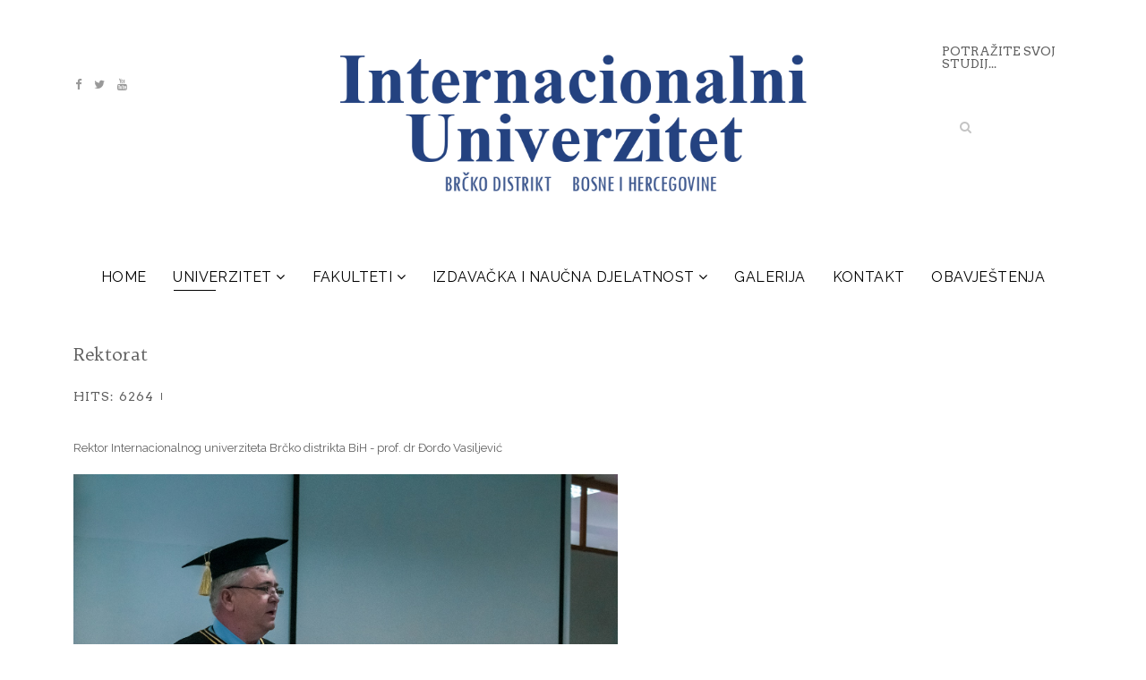

--- FILE ---
content_type: text/html; charset=utf-8
request_url: http://iubd.edu.ba/index.php/univerzitet/rijec-rektora
body_size: 36950
content:
<!DOCTYPE html>
<html xmlns="http://www.w3.org/1999/xhtml" xml:lang="en-gb" lang="en-gb" dir="ltr">

<head>
    <meta http-equiv="X-UA-Compatible" content="IE=edge">
    <meta name="viewport" content="width=device-width, initial-scale=1">
        <!-- head -->
    <meta charset="utf-8">
	<meta name="author" content="adminka">
	<meta name="generator" content="Joomla! - Open Source Content Management">
	<title>Rektorat</title>
	<link href="/images/slike/LOGO%20.jpg#joomlaImage://local-images/slike/LOGO%20.jpg?width=40&height=40" rel="shortcut icon" type="image/vnd.microsoft.icon">
	<link href="http://iubd.edu.ba/index.php/component/search/?id=265&amp;Itemid=650&amp;format=opensearch" rel="search" title="Potražite svoj studij..." type="application/opensearchdescription+xml">
<link href="//fonts.googleapis.com/css?family=Raleway:100,100italic,200,200italic,300,300italic,regular,italic,500,500italic,600,600italic,700,700italic,800,800italic,900,900italic&amp;amp;subset=latin-ext" rel="stylesheet" />
	<link href="//fonts.googleapis.com/css?family=Trykker:regular&amp;amp;subset=latin" rel="stylesheet" />
	<link href="//fonts.googleapis.com/css?family=Arvo:regular,italic,700,700italic&amp;amp;subset=latin" rel="stylesheet" />
	<link href="//fonts.googleapis.com/css?family=Pacifico:regular&amp;amp;subset=latin" rel="stylesheet" />
	<link href="/templates/shaper_travelia/css/bootstrap.min.css" rel="stylesheet" />
	<link href="/templates/shaper_travelia/css/font-awesome.min.css" rel="stylesheet" />
	<link href="/templates/shaper_travelia/css/legacy.css" rel="stylesheet" />
	<link href="/templates/shaper_travelia/css/template.css" rel="stylesheet" />
	<link href="/templates/shaper_travelia/css/presets/preset1.css" rel="stylesheet" class="preset" />
	<link href="/templates/shaper_travelia/css/frontend-edit.css" rel="stylesheet" />
	<link href="/components/com_sppagebuilder/assets/css/font-awesome-5.min.css" rel="stylesheet" />
	<link href="/components/com_sppagebuilder/assets/css/font-awesome-v4-shims.css" rel="stylesheet" />
	<link href="/components/com_sppagebuilder/assets/css/animate.min.css" rel="stylesheet" />
	<link href="/components/com_sppagebuilder/assets/css/sppagebuilder.css" rel="stylesheet" />
	<link href="/components/com_sppagebuilder/assets/css/magnific-popup.css" rel="stylesheet" />
	<style>body{font-family:Raleway, sans-serif; font-size:13px; font-weight:normal; }</style>
	<style>h1{font-family:Trykker, sans-serif; font-size:20px; font-weight:normal; }</style>
	<style>h2{font-family:Trykker, sans-serif; font-size:23px; font-weight:normal; }</style>
	<style>h3{font-family:Trykker, sans-serif; font-size:17px; font-weight:normal; }</style>
	<style>h4{font-family:Arvo, sans-serif; font-size:15px; font-weight:normal; }</style>
	<style>h5{font-family:Arvo, sans-serif; font-size:13px; font-weight:normal; }</style>
	<style>h6{font-family:Arvo, sans-serif; font-size:14px; font-weight:normal; }</style>
	<style>.sp-copyright{font-family:Arvo, sans-serif; font-weight:normal; }</style>
	<style> #sp-bottom ul.nav.menu li a{font-family:Arvo, sans-serif; font-weight:normal; }</style>
	<style> #sp-bottom3 .sppb-addon-text-block .sppb-addon-content{font-family:Arvo, sans-serif; font-weight:normal; }</style>
	<style> .sppb-meta-date{font-family:Arvo, sans-serif; font-weight:normal; }</style>
	<style> .sppb-btn-link{font-family:Arvo, sans-serif; font-weight:normal; }</style>
	<style> .btn-link{font-family:Arvo, sans-serif; font-weight:normal; }</style>
	<style> .speasyimagegallery-album-title{font-family:Arvo, sans-serif; font-weight:normal; }</style>
	<style> .article-info{font-family:Arvo, sans-serif; font-weight:normal; }</style>
	<style> .tags a{font-family:Arvo, sans-serif; font-weight:normal; }</style>
	<style> .pagination li a{font-family:Arvo, sans-serif; font-weight:normal; }</style>
	<style> .qoutation{font-family:Arvo, sans-serif; font-weight:normal; }</style>
	<style> .sppb-animated-number{font-family:Arvo, sans-serif; font-weight:normal; }</style>
	<style>.travelia-title{font-family:Pacifico, sans-serif; font-size:128px; font-weight:normal; }</style>
	<style>#sp-top-bar{ background-image:url("/images/White%20and%20Blue%20Modern%20Business%20%20Twitter%20Header%203.png");background-repeat:no-repeat;background-size:cover;background-attachment:scroll;background-position:0 0;background-color:#ffffff; }</style>
	<style>#sp-bottom{ background-image:url("/images/demo/Dizajn%20bez%20naslova%203.png");background-size:cover;background-attachment:scroll;background-position:50% 50%;color:#ffffff;padding:75px 0 67px 0; }</style>
<script type="application/json" class="joomla-script-options new">{"system.paths":{"root":"","rootFull":"http:\/\/iubd.edu.ba\/","base":"","baseFull":"http:\/\/iubd.edu.ba\/"},"csrf.token":"6a329455659949570cc9e5587c94a8b9"}</script>
	<script src="/media/system/js/core.min.js?bea7b244e267b04087cedcf531f6fe827a8e101f"></script>
	<script src="/media/vendor/bootstrap/js/bootstrap-es5.min.js?5.1.3" nomodule defer></script>
	<script src="/media/vendor/jquery/js/jquery.min.js?3.6.0"></script>
	<script src="/media/legacy/js/jquery-noconflict.min.js?04499b98c0305b16b373dff09fe79d1290976288"></script>
	<script src="/media/vendor/bootstrap/js/alert.min.js?5.1.3" type="module"></script>
	<script src="/media/vendor/bootstrap/js/button.min.js?5.1.3" type="module"></script>
	<script src="/media/vendor/bootstrap/js/carousel.min.js?5.1.3" type="module"></script>
	<script src="/media/vendor/bootstrap/js/collapse.min.js?5.1.3" type="module"></script>
	<script src="/media/vendor/bootstrap/js/dropdown.min.js?5.1.3" type="module"></script>
	<script src="/media/vendor/bootstrap/js/modal.min.js?5.1.3" type="module"></script>
	<script src="/media/vendor/bootstrap/js/offcanvas.min.js?5.1.3" type="module"></script>
	<script src="/media/vendor/bootstrap/js/popover.min.js?5.1.3" type="module"></script>
	<script src="/media/vendor/bootstrap/js/scrollspy.min.js?5.1.3" type="module"></script>
	<script src="/media/vendor/bootstrap/js/tab.min.js?5.1.3" type="module"></script>
	<script src="/media/vendor/bootstrap/js/toast.min.js?5.1.3" type="module"></script>
	<script src="/templates/shaper_travelia/js/bootstrap.min.js"></script>
	<script src="/templates/shaper_travelia/js/jquery.sticky.js"></script>
	<script src="/templates/shaper_travelia/js/main.js"></script>
	<script src="/templates/shaper_travelia/js/frontend-edit.js"></script>
	<script src="/components/com_sppagebuilder/assets/js/jquery.parallax.js?5e8f2ace5729399f47cc9b4e25d0e198"></script>
	<script src="/components/com_sppagebuilder/assets/js/sppagebuilder.js?5e8f2ace5729399f47cc9b4e25d0e198" defer></script>
	<script src="/components/com_sppagebuilder/assets/js/jquery.magnific-popup.min.js"></script>
	<script>
var sp_preloader = '0';
</script>
	<script>
var sp_gotop = '0';
</script>
	<script>
var sp_offanimation = 'default';
</script>
	<meta property="og:url" content="http://iubd.edu.ba/index.php/univerzitet/rijec-rektora" />
	<meta property="og:type" content="article" />
	<meta property="og:title" content="Riječ rektora" />
	<meta property="og:description" content="Rektor Internacionalnog univerziteta Brčko distrikta BiH - prof. dr Đorđo Vasiljević" />

    </head>

<body class="site com-content view-article no-layout no-task itemid-650 en-gb ltr  sticky-header layout-fluid off-canvas-menu-init">

    <div class="body-wrapper">
        <div class="body-innerwrapper">
            <section id="sp-top-bar"><div class="container"><div class="row"><div id="sp-top1" class="col-5 col-md-3 col-lg-2 d-none d-md-block"><div class="sp-column "><ul class="social-icons"><li><a target="_blank" href="https://www.facebook.com/InternacionalniUniverzitetBrcko" aria-label="facebook"><i class="fa fa-facebook"></i></a></li><li><a target="_blank" href="http://twitter.com/joomshaper" aria-label="twitter"><i class="fa fa-twitter"></i></a></li><li><a target="_blank" href="#" aria-label="youtube"><i class="fa fa-youtube"></i></a></li></ul></div></div><div id="sp-logo" class="col-12 col-md-6 col-lg-8 "><div class="sp-column "><div class="logo"><a href="/"><img class="sp-default-logo" src="/images/slike/logo%20test.png#joomlaImage://local-images/slike/logo%20test.png?width=1024&height=250" srcset="" alt="Internacionalni univerzitet u Brčkom"></a></div></div></div><div id="sp-search" class="col-7 col-md-3 col-lg-2 d-none d-md-block"><div class="sp-column "><div class="sp-module travelia-top-search"><h5 class="sp-module-title">Potražite svoj studij...</h5><div class="sp-module-content">
<div class="top-search-wrapper">
    <div class="icon-top-wrapper">
        <i class="fa fa-search search-open-icon" aria-hidden="true"></i>
        <i class="fa fa-times search-close-icon" aria-hidden="true"></i>
    </div>
</div> <!-- /.top-search-wrapper -->
<div class="top-search-input-wrap">
    <div class="top-search-overlay"></div>
    
    <form action="/index.php/univerzitet/rijec-rektora" method="post">
        <div class="search-wrap">
            <div class="search travelia-top-search">
                <div class="sp_search_input"><input name="searchword" maxlength="200"  class="mod-search-searchword inputboxtravelia-top-search" type="text" size="100" value="Potražite svoj studij..."  onblur="if (this.value=='') this.value='Potražite svoj studij...';" onfocus="if (this.value=='Potražite svoj studij...') this.value='';" /></div>                <input type="hidden" name="task" value="search" />
                <input type="hidden" name="option" value="com_search" />
                <input type="hidden" name="Itemid" value="650" />
            </div>
        </div>
    </form>
</div> <!-- /.top-search-input-wrap --></div></div></div></div></div></div></section><header id="sp-header"><div class="container"><div class="row"><div id="sp-menu" class="col-12 col-lg-12 "><div class="sp-column ">			<div class='sp-megamenu-wrapper'>
				<a id="offcanvas-toggler" class="d-block d-lg-none" aria-label="Helix3 Megamenu Options" href="#"><i class="fa fa-bars" aria-hidden="true" title="Helix3 Megamenu Options"></i></a>
				<ul class="sp-megamenu-parent menu-slide-down d-none d-lg-block"><li class="sp-menu-item"><a  href="/index.php"  >Home</a></li><li class="sp-menu-item sp-has-child active"><a  href="javascript:void(0);"  >Univerzitet</a><div class="sp-dropdown sp-dropdown-main sp-menu-right" style="width: 240px;"><div class="sp-dropdown-inner"><ul class="sp-dropdown-items"><li class="sp-menu-item"><a  href="/index.php/univerzitet/istorijat-univerziteta"  >Istorijat univerziteta</a></li><li class="sp-menu-item current-item active"><a  href="/index.php/univerzitet/rijec-rektora"  >Rektorat</a></li><li class="sp-menu-item"><a  href="/index.php/univerzitet/dozvole-za-rad"  >Dozvole za rad</a></li><li class="sp-menu-item"><a  href="/index.php/univerzitet/dokumenta-i-univerzitetska-akta"  >Dokumenta i univerzitetska akta</a></li></ul></div></div></li><li class="sp-menu-item sp-has-child"><a  href="http://iu-bd.org/index.php/component/sppagebuilder/page/2"  >Fakulteti</a><div class="sp-dropdown sp-dropdown-main sp-dropdown-mega sp-menu-full container" style=""><div class="sp-dropdown-inner"><div class="row"><div class="col-sm-3"><ul class="sp-mega-group"><li class="sp-menu-item sp-has-child"><a class="sp-group-title" href="/index.php/fakulteti/fakultet-za-menadzmentt"  >Fakultet za menadžment</a><ul class="sp-mega-group-child sp-dropdown-items"><li class="sp-menu-item"><a  href="/index.php/fakulteti/fakultet-za-menadzmentt/menadzment"  >Poslovni menadžment</a></li><li class="sp-menu-item"><a  href="/index.php/fakulteti/fakultet-za-menadzmentt/ekonomija"  >Ekonomija</a></li><li class="sp-menu-item"><a  href="/index.php/fakulteti/fakultet-za-menadzmentt/poljoprivreda?layout=list"  >Poljoprivreda</a></li><li class="sp-menu-item"><a  href="/index.php/fakulteti/fakultet-za-menadzmentt/gradevinarstvo-i-arhitektura"  >Građevinarstvo i arhitektura</a></li><li class="sp-menu-item"><a  href="/index.php/fakulteti/fakultet-za-menadzmentt/turizam-i-zastita"  >Turizam i zaštita</a></li><li class="sp-menu-item"><a  href="/index.php/fakulteti/fakultet-za-menadzmentt/obnovljivi-izvori-energije"  >Obnovljivi izvori energije</a></li><li class="sp-menu-item"><a  href="/index.php/fakulteti/fakultet-za-menadzmentt/zastita-zivotne-sredine"  >Zaštita životne sredine</a></li><li class="sp-menu-item"><a  href="/index.php/fakulteti/fakultet-za-menadzmentt/menadzment-energije-i-energetske-efikasnosti"  >Menadžment energije i energetske efikasnosti </a></li></ul></li></ul></div><div class="col-sm-3"><ul class="sp-mega-group"><li class="sp-menu-item sp-has-child"><a class="sp-group-title" href="/index.php/fakulteti/fakultet-za-informatikuu"  >Fakultet za informatiku</a><ul class="sp-mega-group-child sp-dropdown-items"><li class="sp-menu-item"><a  href="/index.php/fakulteti/fakultet-za-informatikuu/poslovna-informatika"  >Poslovna informatika</a></li><li class="sp-menu-item"><a  href="/index.php/fakulteti/fakultet-za-informatikuu/profesor-informatike-i-racunarstva"  >Profesor informatike i računarstva</a></li><li class="sp-menu-item"><a  href="/index.php/fakulteti/fakultet-za-informatikuu/profesor-matematike-i-informatike"  >Profesor matematike i informatike</a></li><li class="sp-menu-item"><a  href="/index.php/fakulteti/fakultet-za-informatikuu/informatike-i-tehnicko-obrazovanje"  >Informatika i tehničko obrazovanje</a></li></ul></li></ul></div><div class="col-sm-3"><ul class="sp-mega-group"><li class="sp-menu-item sp-has-child"><a class="sp-group-title" href="/index.php/fakulteti/fakultet-za-poslovne-komunikacijee"  >Fakultet za poslovne komunikacije</a><ul class="sp-mega-group-child sp-dropdown-items"><li class="sp-menu-item"><a  href="/index.php/fakulteti/fakultet-za-poslovne-komunikacijee/poslovne-komunikacije"  >Poslovne komunikacije</a></li><li class="sp-menu-item"><a  href="/index.php/fakulteti/fakultet-za-poslovne-komunikacijee/engleski-jezik-i-knjizevnost"  >Engleski jezik i književnost</a></li><li class="sp-menu-item"><a  href="/index.php/fakulteti/fakultet-za-poslovne-komunikacijee/bhs-jezik"  >BHS jezik</a></li></ul></li></ul></div><div class="col-sm-3"><ul class="sp-mega-group"><li class="sp-menu-item sp-has-child"><a class="sp-group-title" href="/index.php/fakulteti/fakultet-za-poslovno-civilnu-bezbjednostt"  >Fakultet za poslovno-civilnu bezbjednost</a><ul class="sp-mega-group-child sp-dropdown-items"><li class="sp-menu-item"><a  href="/index.php/fakulteti/fakultet-za-poslovno-civilnu-bezbjednostt/poslovno-civilnu-bezbjednost"  >Poslovno-civilnu bezbjednost</a></li><li class="sp-menu-item"><a  href="/index.php/fakulteti/fakultet-za-poslovno-civilnu-bezbjednostt/foreznika"  >Forenzika</a></li><li class="sp-menu-item"><a  href="/index.php/fakulteti/fakultet-za-poslovno-civilnu-bezbjednostt/zdravstvena-njega-i-bezbjednost"  >Zdravstvena njega i bezbjednost</a></li></ul></li></ul></div><div class="col-sm-3"><ul class="sp-mega-group"><li class="sp-menu-item sp-has-child"><a class="sp-group-title" href="/index.php/fakulteti/fakultet-za-saobracajno-inzenjerstvoo"  >Fakultet za saobraćajno inženjerstvo</a><ul class="sp-mega-group-child sp-dropdown-items"><li class="sp-menu-item"><a  href="/index.php/fakulteti/fakultet-za-saobracajno-inzenjerstvoo/drumski-saobracaj"  >Drumski saobraćaj</a></li></ul></li></ul></div><div class="col-sm-3"><ul class="sp-mega-group"><li class="sp-menu-item sp-has-child"><a class="sp-group-title" href="/index.php/fakulteti/pravni-fakultett"  >Pravni fakultet</a><ul class="sp-mega-group-child sp-dropdown-items"><li class="sp-menu-item"><a  href="/index.php/fakulteti/pravni-fakultett/opste-pravo"  >Opšte pravo</a></li><li class="sp-menu-item"><a  href="/index.php/fakulteti/pravni-fakultett/medunarodno-pravo"  >Međunarodno pravo</a></li><li class="sp-menu-item"><a  href="/index.php/fakulteti/pravni-fakultett/unutrasnji-poslovi-kriminalistika"  >Unutrašnji poslovi-kriminalistika</a></li></ul></li></ul></div><div class="col-sm-3"><ul class="sp-mega-group"><li class="sp-menu-item sp-has-child"><a class="sp-group-title" href="/index.php/fakulteti/uciteljski-fakultett"  >Učiteljski fakultet</a><ul class="sp-mega-group-child sp-dropdown-items"><li class="sp-menu-item"><a  href="/index.php/fakulteti/uciteljski-fakultett/razredna-nastava"  >Razredna nastava</a></li><li class="sp-menu-item"><a  href="/index.php/fakulteti/uciteljski-fakultett/pedagogija"  >Pedagogija</a></li><li class="sp-menu-item"><a  href="/index.php/fakulteti/uciteljski-fakultett/psihologija"  >Psihologija</a></li><li class="sp-menu-item"><a  href="/index.php/fakulteti/uciteljski-fakultett/pedagogija-i-psihologija"  >Pedagogija i psihologija</a></li><li class="sp-menu-item"><a  href="/index.php/fakulteti/uciteljski-fakultett/predskolsko-vaspitanje-i-obrazovanje"  >Predškolsko vaspitanje i obrazovanje</a></li></ul></li></ul></div></div></div></div></li><li class="sp-menu-item sp-has-child"><a  href="javascript:void(0);"  >Izdavačka i naučna djelatnost</a><div class="sp-dropdown sp-dropdown-main sp-menu-right" style="width: 240px;"><div class="sp-dropdown-inner"><ul class="sp-dropdown-items"><li class="sp-menu-item sp-has-child"><a  href="http://nir-casopis.org/index.php/nir"  >Časopis NIR</a><div class="sp-dropdown sp-dropdown-sub sp-menu-right" style="width: 240px;"><div class="sp-dropdown-inner"><ul class="sp-dropdown-items"><li class="sp-menu-item"><a  href="/index.php/izdavacka-delatnost/casopis-nir/uputstvo-za-pisanje-radova"  >Uputstvo za pisanje radova</a></li><li class="sp-menu-item"><a  href="http://nir-casopis.org/index.php/nir"  >Arhiva časopisa</a></li></ul></div></div></li><li class="sp-menu-item"><a  href="/index.php/izdavacka-delatnost/monografije-i-udzbenici"  >Monografije i udžbenici</a></li><li class="sp-menu-item"><a  href="/index.php/izdavacka-delatnost/univerzitetska-biblioteka"  >Univerzitetska biblioteka</a></li><li class="sp-menu-item"><a  href="/index.php/izdavacka-delatnost/konferencije"  >Konferencije </a></li></ul></div></div></li><li class="sp-menu-item"><a  href="/index.php/galerija"  >Galerija</a></li><li class="sp-menu-item"><a  href="/index.php/kontakt"  >Kontakt</a></li><li class="sp-menu-item"><a  href="/index.php/obavjestenja"  >Obavještenja</a></li></ul>			</div>
		</div></div></div></div></header><section id="sp-page-title"><div class="row"><div id="sp-title" class="col-12 col-lg-12 "><div class="sp-column "></div></div></div></section><section id="sp-main-body"><div class="container"><div class="row"><div id="sp-component" class="col-lg-12 "><div class="sp-column "><div id="system-message-container">
	</div>
<article class="item item-page" itemscope itemtype="http://schema.org/Article">
	<meta itemprop="inLanguage" content="en-GB" />
		<div class="page-header">
		<h1> Rektorat </h1>
	</div>
	
	<div class="entry-header">
		
						<dl class="article-info">

		
			<dt class="article-info-term"></dt>	
				
			
			
							<dd class="category-name">
				<a href="/index.php/univerzitet/rijec-rektora?view=category&amp;id=9" itemprop="genre" data-toggle="tooltip" title="Article Category">Ne kategorisano</a>	</dd>			
			
			
		
					
			
							<dd class="hits">
	<meta itemprop="interactionCount" content="UserPageVisits:6264" />
	Hits: 6264</dd>					
		

	</dl>
		
			</div>

	

					
	
	
				
	
			<div itemprop="articleBody">
		<p>Rektor Internacionalnog univerziteta Brčko distrikta BiH - prof. dr Đorđo Vasiljević</p>
<p><img src="/images/dodjela%20diploma/IUuBD_dodjela-diploma_mbp%2011%20of%2051.jpg" width="608" height="406" loading="lazy" data-path="local-images:/dodjela diploma/IUuBD_dodjela-diploma_mbp 11 of 51.jpg" /></p>
<p> </p> 	</div>

	
				
	
	
			<div class="article-footer-wrap">
			<div class="article-footer-top">
								    <div class="helix-social-share">
        <div class="helix-social-share-icon">
            <ul>

                <li>
                    <div class="facebook" data-toggle="tooltip" data-placement="top" title="Share On Facebook">
                        <a class="facebook" onClick="window.open('http://www.facebook.com/sharer.php?u=http://iubd.edu.ba/index.php/univerzitet/rijec-rektora', 'Facebook', 'width=600,height=300,left=' + (screen.availWidth / 2 - 300) + ',top=' + (screen.availHeight / 2 - 150) + ''); return false;" href="http://www.facebook.com/sharer.php?u=http://iubd.edu.ba/index.php/univerzitet/rijec-rektora">
                            <i class="fa fa-facebook"></i>
                            <span class="text">Facebook</span>
                        </a>
                    </div>
                </li>
                <li>
                    <div class="twitter"  data-toggle="tooltip" data-placement="top" title="Share On Twitter">
                        <a class="twitter" onClick="window.open('http://twitter.com/share?url=http://iubd.edu.ba/index.php/univerzitet/rijec-rektora&amp;text=Riječ%20rektora', 'Twitter share', 'width=600,height=300,left=' + (screen.availWidth / 2 - 300) + ',top=' + (screen.availHeight / 2 - 150) + ''); return false;" href="http://twitter.com/share?url=http://iubd.edu.ba/index.php/univerzitet/rijec-rektora&amp;text=Riječ%20rektora">
                            <i class="fa fa-twitter"></i>
                            <span class="text">Twitter</span>
                        </a>
                    </div>
                </li>
                <li>
                    <div class="google-plus">
                        <a class="gplus" data-toggle="tooltip" data-placement="top" title="Share On Google Plus" onClick="window.open('https://plus.google.com/share?url=http://iubd.edu.ba/index.php/univerzitet/rijec-rektora', 'Google plus', 'width=585,height=666,left=' + (screen.availWidth / 2 - 292) + ',top=' + (screen.availHeight / 2 - 333) + ''); return false;" href="https://plus.google.com/share?url=http://iubd.edu.ba/index.php/univerzitet/rijec-rektora" >
                            <i class="fa fa-google-plus"></i>
                            <span class="text">Google+</span>
                        </a>
                    </div>
                </li>
            </ul>
        </div>
    </div> <!-- /.helix-social-share -->
			</div>
					</div>
	
</article>
</div></div></div></div></section><section id="sp-bottom"><div class="container"><div class="row"><div id="sp-bottom1" class="col-4 col-md-6 col-lg-6 "><div class="sp-column "><div class="sp-module "><div class="sp-module-content"><div class="mod-sppagebuilder  sp-page-builder" data-module_id="110">
	<div class="page-content">
		<div id="section-id-1507542115853" class="sppb-section" ><div class="sppb-row-overlay"></div><div class="sppb-container-inner"><div class="sppb-row"><div class="sppb-col-md-12" id="column-wrap-id-1507542115854"><div id="column-id-1507542115854" class="sppb-column" ><div class="sppb-column-addons"><div id="sppb-addon-wrapper-1507542115857" class="sppb-addon-wrapper"><div id="sppb-addon-1507542115857" class="clearfix "     ><div class="sppb-addon sppb-addon-single-image sppb-text-center "><div class="sppb-addon-content"><div class="sppb-addon-single-image-container"><img class="sppb-img-responsive" src="/images/2023/03/20/logo-iubd-1.jpg"  alt="logo-iubd-1.jpg" title=""   /></div></div></div><style type="text/css">@media (min-width: 768px) and (max-width: 991px) {#sppb-addon-1507542115857 {}}@media (max-width: 767px) {#sppb-addon-1507542115857 {}}</style><style type="text/css">#sppb-addon-1507542115857 img{}@media (min-width: 768px) and (max-width: 991px) {#sppb-addon-1507542115857 img{}}@media (max-width: 767px) {#sppb-addon-1507542115857 img{}}</style></div></div><div id="sppb-addon-wrapper-1507542115860" class="sppb-addon-wrapper"><div id="sppb-addon-1507542115860" class="clearfix "     ><div class="sppb-addon sppb-addon-text-block sppb-text-left "><div class="sppb-addon-content"><div style="text-align: center;"><span style="font-size: 10pt;"><strong>Brčko disktrikt BiH</strong></span></div>
<div style="text-align: center;"><span style="font-size: 10pt;">Brčko</span></div>
<div style="text-align: center;"><span style="font-size: 10pt;">M.Malića i I.Džindića bb</span></div>
<div style="text-align: center;"><span style="font-size: 10pt;"><a href="http://www.iu-bd.org">www.iu-bd.org</a><br /></span></div></div></div><style type="text/css">#sppb-addon-1507542115860 {
padding:20px 0px 25px 0px;}
#sppb-addon-1507542115860 {
}
#sppb-addon-1507542115860.sppb-element-loaded {
}
@media (min-width: 768px) and (max-width: 991px) {#sppb-addon-1507542115860 {}}@media (max-width: 767px) {#sppb-addon-1507542115860 {}}</style><style type="text/css">@media (min-width: 768px) and (max-width: 991px) {}@media (max-width: 767px) {}</style></div></div></div></div></div></div></div></div><style type="text/css">.sp-page-builder .page-content #section-id-1507542115853{padding:0px 0px 0px 0px;margin:0px 0px 0px 0px;}</style>	</div>
</div>
</div></div><span class="sp-copyright">© 2026, Internacionalni univerzitet. Brčko distrikt, Bosna i Hercegovina</span></div></div><div id="sp-bottom2" class="col-8 col-md-6 col-lg-6 "><div class="sp-column "><div class="sp-module bottom-menu pull-left"><h3 class="sp-module-title">Brzi linkovi</h3><div class="sp-module-content"><ul class="nav menu">
<li class="item-531"><a href="/index.php/fakultet-za-menadzment" > Fakultet za menadžment</a></li><li class="item-532"><a href="/index.php/fakultet-za-informatiku" > Fakultet za informatiku</a></li><li class="item-533"><a href="/index.php/fakultet-za-poslovne-komunikacije" > Fakultet za poslovne komunikacije</a></li><li class="item-534"><a href="/index.php/fakultet-za-poslovno-civilnu-bezbjednost" > Fakultet za poslovno-civilnu bezbjednost</a></li></ul>
</div></div><div class="sp-module bottom-menu pull-left"><div class="sp-module-content"><ul class="nav menu">
<li class="item-535"><a href="/index.php/fakultet-za-saobracajno-inzenjerstvo" > Fakultet za saobraćajno inženjerstvo</a></li><li class="item-536"><a href="/index.php/pravni-fakultet" > Pravni fakultet</a></li><li class="item-537"><a href="/index.php/uciteljski-fakultet" > Učiteljski fakultet</a></li></ul>
</div></div></div></div></div></div></section><section id="sp-section-6"><div class="container"><div class="row"><div id="sp-top1" class="col-7 col-lg-12 d-block d-md-none"><div class="sp-column "><ul class="social-icons"><li><a target="_blank" href="https://www.facebook.com/InternacionalniUniverzitetBrcko" aria-label="facebook"><i class="fa fa-facebook"></i></a></li><li><a target="_blank" href="http://twitter.com/joomshaper" aria-label="twitter"><i class="fa fa-twitter"></i></a></li><li><a target="_blank" href="#" aria-label="youtube"><i class="fa fa-youtube"></i></a></li></ul></div></div></div></div></section>        </div> <!-- /.body-innerwrapper -->
    </div> <!-- /.body-innerwrapper -->

    <!-- Off Canvas Menu -->
    <div class="offcanvas-menu">
        <a href="#" class="close-offcanvas"><i class="fa fa-remove"></i></a>
        <div class="offcanvas-inner">
                            <div class="sp-module "><h1 class="sp-module-title">Search</h1><div class="sp-module-content"><div class="search">
	<form action="/index.php/univerzitet/rijec-rektora" method="post">
		<input name="searchword" id="mod-search-searchword" maxlength="200"  class="inputbox search-query" type="text" size="20" placeholder="Search ..." />		<input type="hidden" name="task" value="search" />
		<input type="hidden" name="option" value="com_search" />
		<input type="hidden" name="Itemid" value="650" />
	</form>
</div>
</div></div><div class="sp-module "><div class="sp-module-content"><ul class="nav menu">
<li class="item-553"><a href="/index.php" > Home</a></li><li class="item-611  active deeper parent"><a class="nav-header " >Univerzitet</a>
<span class="offcanvas-menu-toggler collapsed" data-bs-toggle="collapse" data-bs-target="#collapse-menu-611"><i class="open-icon fa fa-angle-down"></i><i class="close-icon fa fa-angle-up"></i></span><ul class="collapse" id="collapse-menu-611"><li class="item-649"><a href="/index.php/univerzitet/istorijat-univerziteta" > Istorijat univerziteta</a></li><li class="item-650  current active"><a href="/index.php/univerzitet/rijec-rektora" > Rektorat</a></li><li class="item-651"><a href="/index.php/univerzitet/dozvole-za-rad" > Dozvole za rad</a></li><li class="item-652"><a href="/index.php/univerzitet/dokumenta-i-univerzitetska-akta" > Dokumenta i univerzitetska akta</a></li></ul></li><li class="item-279  deeper parent"><a href="http://iu-bd.org/index.php/component/sppagebuilder/page/2" > Fakulteti</a><span class="offcanvas-menu-toggler collapsed" data-bs-toggle="collapse" data-bs-target="#collapse-menu-279"><i class="open-icon fa fa-angle-down"></i><i class="close-icon fa fa-angle-up"></i></span><ul class="collapse" id="collapse-menu-279"><li class="item-541  deeper parent"><a href="/index.php/fakulteti/fakultet-za-menadzmentt" > Fakultet za menadžment</a><span class="offcanvas-menu-toggler collapsed" data-bs-toggle="collapse" data-bs-target="#collapse-menu-541"><i class="open-icon fa fa-angle-down"></i><i class="close-icon fa fa-angle-up"></i></span><ul class="collapse" id="collapse-menu-541"><li class="item-618"><a href="/index.php/fakulteti/fakultet-za-menadzmentt/menadzment" > Poslovni menadžment</a></li><li class="item-619"><a href="/index.php/fakulteti/fakultet-za-menadzmentt/ekonomija" > Ekonomija</a></li><li class="item-620"><a href="/index.php/fakulteti/fakultet-za-menadzmentt/poljoprivreda?layout=list" > Poljoprivreda</a></li><li class="item-621"><a href="/index.php/fakulteti/fakultet-za-menadzmentt/gradevinarstvo-i-arhitektura" > Građevinarstvo i arhitektura</a></li><li class="item-622"><a href="/index.php/fakulteti/fakultet-za-menadzmentt/turizam-i-zastita" > Turizam i zaštita</a></li><li class="item-623"><a href="/index.php/fakulteti/fakultet-za-menadzmentt/obnovljivi-izvori-energije" > Obnovljivi izvori energije</a></li><li class="item-624"><a href="/index.php/fakulteti/fakultet-za-menadzmentt/zastita-zivotne-sredine" > Zaštita životne sredine</a></li><li class="item-755"><a href="/index.php/fakulteti/fakultet-za-menadzmentt/menadzment-energije-i-energetske-efikasnosti" > Menadžment energije i energetske efikasnosti </a></li></ul></li><li class="item-402  deeper parent"><a href="/index.php/fakulteti/fakultet-za-informatikuu" > Fakultet za informatiku</a><span class="offcanvas-menu-toggler collapsed" data-bs-toggle="collapse" data-bs-target="#collapse-menu-402"><i class="open-icon fa fa-angle-down"></i><i class="close-icon fa fa-angle-up"></i></span><ul class="collapse" id="collapse-menu-402"><li class="item-614"><a href="/index.php/fakulteti/fakultet-za-informatikuu/poslovna-informatika" > Poslovna informatika</a></li><li class="item-615"><a href="/index.php/fakulteti/fakultet-za-informatikuu/profesor-informatike-i-racunarstva" > Profesor informatike i računarstva</a></li><li class="item-616"><a href="/index.php/fakulteti/fakultet-za-informatikuu/profesor-matematike-i-informatike" > Profesor matematike i informatike</a></li><li class="item-617"><a href="/index.php/fakulteti/fakultet-za-informatikuu/informatike-i-tehnicko-obrazovanje" > Informatika i tehničko obrazovanje</a></li></ul></li><li class="item-405  deeper parent"><a href="/index.php/fakulteti/fakultet-za-poslovne-komunikacijee" > Fakultet za poslovne komunikacije</a><span class="offcanvas-menu-toggler collapsed" data-bs-toggle="collapse" data-bs-target="#collapse-menu-405"><i class="open-icon fa fa-angle-down"></i><i class="close-icon fa fa-angle-up"></i></span><ul class="collapse" id="collapse-menu-405"><li class="item-634"><a href="/index.php/fakulteti/fakultet-za-poslovne-komunikacijee/poslovne-komunikacije" > Poslovne komunikacije</a></li><li class="item-635"><a href="/index.php/fakulteti/fakultet-za-poslovne-komunikacijee/engleski-jezik-i-knjizevnost" > Engleski jezik i književnost</a></li><li class="item-759"><a href="/index.php/fakulteti/fakultet-za-poslovne-komunikacijee/bhs-jezik" > BHS jezik</a></li></ul></li><li class="item-487  deeper parent"><a href="/index.php/fakulteti/fakultet-za-poslovno-civilnu-bezbjednostt" > Fakultet za poslovno-civilnu bezbjednost</a><span class="offcanvas-menu-toggler collapsed" data-bs-toggle="collapse" data-bs-target="#collapse-menu-487"><i class="open-icon fa fa-angle-down"></i><i class="close-icon fa fa-angle-up"></i></span><ul class="collapse" id="collapse-menu-487"><li class="item-636"><a href="/index.php/fakulteti/fakultet-za-poslovno-civilnu-bezbjednostt/poslovno-civilnu-bezbjednost" > Poslovno-civilnu bezbjednost</a></li><li class="item-637"><a href="/index.php/fakulteti/fakultet-za-poslovno-civilnu-bezbjednostt/foreznika" > Forenzika</a></li><li class="item-638"><a href="/index.php/fakulteti/fakultet-za-poslovno-civilnu-bezbjednostt/zdravstvena-njega-i-bezbjednost" > Zdravstvena njega i bezbjednost</a></li></ul></li><li class="item-488  deeper parent"><a href="/index.php/fakulteti/fakultet-za-saobracajno-inzenjerstvoo" > Fakultet za saobraćajno inženjerstvo</a><span class="offcanvas-menu-toggler collapsed" data-bs-toggle="collapse" data-bs-target="#collapse-menu-488"><i class="open-icon fa fa-angle-down"></i><i class="close-icon fa fa-angle-up"></i></span><ul class="collapse" id="collapse-menu-488"><li class="item-639"><a href="/index.php/fakulteti/fakultet-za-saobracajno-inzenjerstvoo/drumski-saobracaj" > Drumski saobraćaj</a></li></ul></li><li class="item-612  deeper parent"><a href="/index.php/fakulteti/pravni-fakultett" > Pravni fakultet</a><span class="offcanvas-menu-toggler collapsed" data-bs-toggle="collapse" data-bs-target="#collapse-menu-612"><i class="open-icon fa fa-angle-down"></i><i class="close-icon fa fa-angle-up"></i></span><ul class="collapse" id="collapse-menu-612"><li class="item-641"><a href="/index.php/fakulteti/pravni-fakultett/opste-pravo" > Opšte pravo</a></li><li class="item-642"><a href="/index.php/fakulteti/pravni-fakultett/medunarodno-pravo" > Međunarodno pravo</a></li><li class="item-643"><a href="/index.php/fakulteti/pravni-fakultett/unutrasnji-poslovi-kriminalistika" > Unutrašnji poslovi-kriminalistika</a></li></ul></li><li class="item-613  deeper parent"><a href="/index.php/fakulteti/uciteljski-fakultett" > Učiteljski fakultet</a><span class="offcanvas-menu-toggler collapsed" data-bs-toggle="collapse" data-bs-target="#collapse-menu-613"><i class="open-icon fa fa-angle-down"></i><i class="close-icon fa fa-angle-up"></i></span><ul class="collapse" id="collapse-menu-613"><li class="item-644"><a href="/index.php/fakulteti/uciteljski-fakultett/razredna-nastava" > Razredna nastava</a></li><li class="item-645"><a href="/index.php/fakulteti/uciteljski-fakultett/pedagogija" > Pedagogija</a></li><li class="item-646"><a href="/index.php/fakulteti/uciteljski-fakultett/psihologija" > Psihologija</a></li><li class="item-647"><a href="/index.php/fakulteti/uciteljski-fakultett/pedagogija-i-psihologija" > Pedagogija i psihologija</a></li><li class="item-648"><a href="/index.php/fakulteti/uciteljski-fakultett/predskolsko-vaspitanje-i-obrazovanje" > Predškolsko vaspitanje i obrazovanje</a></li></ul></li></ul></li><li class="item-278  deeper parent"><a class="nav-header " >Izdavačka i naučna djelatnost</a>
<span class="offcanvas-menu-toggler collapsed" data-bs-toggle="collapse" data-bs-target="#collapse-menu-278"><i class="open-icon fa fa-angle-down"></i><i class="close-icon fa fa-angle-up"></i></span><ul class="collapse" id="collapse-menu-278"><li class="item-564  deeper parent"><a href="http://nir-casopis.org/index.php/nir" > Časopis NIR</a><span class="offcanvas-menu-toggler collapsed" data-bs-toggle="collapse" data-bs-target="#collapse-menu-564"><i class="open-icon fa fa-angle-down"></i><i class="close-icon fa fa-angle-up"></i></span><ul class="collapse" id="collapse-menu-564"><li class="item-556"><a href="/index.php/izdavacka-delatnost/casopis-nir/uputstvo-za-pisanje-radova" > Uputstvo za pisanje radova</a></li><li class="item-555"><a href="http://nir-casopis.org/index.php/nir" > Arhiva časopisa</a></li></ul></li><li class="item-561"><a href="/index.php/izdavacka-delatnost/monografije-i-udzbenici" > Monografije i udžbenici</a></li><li class="item-640"><a href="/index.php/izdavacka-delatnost/univerzitetska-biblioteka" > Univerzitetska biblioteka</a></li><li class="item-799"><a href="/index.php/izdavacka-delatnost/konferencije" > Konferencije </a></li></ul></li><li class="item-551"><a href="/index.php/galerija" > Galerija</a></li><li class="item-542"><a href="/index.php/kontakt" > Kontakt</a></li><li class="item-729"><a href="/index.php/obavjestenja" > Obavještenja</a></li></ul>
</div></div>
                    </div> <!-- /.offcanvas-inner -->
    </div> <!-- /.offcanvas-menu -->

    
    
    <!-- Preloader -->
    
    <!-- Go to top -->
    
</body>

</html>

--- FILE ---
content_type: text/css
request_url: http://iubd.edu.ba/templates/shaper_travelia/css/presets/preset1.css
body_size: 7519
content:
body {
  color: #606060;
  background-color: #ffffff;
}
a {
  color: #0991de;
}
a:hover {
  color: #0771ad;
}
.sp-megamenu-parent .sp-dropdown li.sp-menu-item >a:hover {
  background: #0991de;
}
.sp-megamenu-parent .sp-dropdown li.sp-menu-item.active>a {
  color: #0991de;
}
#offcanvas-toggler >i {
  color: #606060;
}
#offcanvas-toggler >i:hover {
  color: #0991de;
}
.btn-primary,
.sppb-btn-primary {
  border-color: #087ec1;
  background-color: #0991de;
}
.btn-primary:hover,
.sppb-btn-primary:hover {
  border-color: #066194;
  background-color: #0771ad;
}
ul.social-icons >li a:hover {
  color: #0991de;
}
.layout-boxed .body-innerwrapper {
  background: #ffffff;
}
.sp-module ul >li >a {
  color: #606060;
}
.sp-module ul >li >a:hover {
  color: #0991de;
}
.sp-module .latestnews >div >a {
  color: #606060;
}
.sp-module .latestnews >div >a:hover {
  color: #0991de;
}
.sp-module .tagscloud .tag-name:hover {
  background: #0991de;
}
.sp-simpleportfolio .sp-simpleportfolio-filter > ul > li.active > a,
.sp-simpleportfolio .sp-simpleportfolio-filter > ul > li > a:hover {
  background: #0991de;
}
.search .btn-toolbar button {
  background: #0991de;
}
.post-format {
  background: #0991de;
}
.voting-symbol span.star.active:before {
  color: #0991de;
}
.sp-rating span.star:hover:before,
.sp-rating span.star:hover ~ span.star:before {
  color: #0771ad;
}
.entry-link,
.entry-quote {
  background: #0991de;
}
blockquote {
  border-color: #0991de;
}
.carousel-left:hover,
.carousel-right:hover {
  background: #0991de;
}
#sp-footer {
  background: #0991de;
}
.pagination>.page-item>.page-link,
.pagination>.page-item>span {
  color: #606060;
}
.pagination>.page-item>.page-link:hover,
.pagination>.page-item>.page-link:focus,
.pagination>.page-item>span:hover,
.pagination>.page-item>span:focus {
  color: #606060;
}
.pagination>.page-item.active>.page-link,
.pagination>.page-item>span {
  border-color: #0991de;
  background-color: #0991de;
}
.pagination>.page-item.active>.page-link:hover,
.pagination>.page-item.active>.page-link:focus,
.pagination>.page-item>span:hover,
.pagination>.page-item>span:focus {
  border-color: #0991de;
  background-color: #0991de;
}
.sppb-addon-animated-number .sppb-addon-content .sppb-animated-number-title,
.sppb-addon-articles .sppb-article-meta .sppb-meta-date,
.sppb-addon-gallery .gallery-content-wrap h6,
.home-2-intro-section .sppb-addon-text-block .sppb-addon-title span,
.variation-unique-about-traveller .sppb-addon-text-block .sppb-addon-title span,
.popular-travel-story .latestnews .travelia-travel-story h6,
.article-info > dd,
article.item-page .article-info > dd.category-name a,
div.tags a.label {
  color: #606060;
}
.article-info > dd:after {
  background: #606060;
}
.sppb-addon-timeline .sppb-addon-timeline-wrapper .timeline-badge::after,
.sppb-addon-timeline .sppb-addon-timeline-wrapper::before,
.btn.btn-success,
.sppb-btn.btn-success,
.btn.sppb-btn-success,
.sppb-btn.sppb-btn-success,
.btn.sppb-btn-default:hover,
.sppb-btn.sppb-btn-default:hover,
.btn.btn-default:hover,
.sppb-btn.btn-default:hover,
.btn.sppb-btn-default:focus,
.sppb-btn.sppb-btn-default:focus,
.btn.btn-default:focus,
.sppb-btn.btn-default:focus,
.btn.sppb-btn-primary,
.sppb-btn.sppb-btn-primary,
.btn.btn-primary,
.sppb-btn.btn-primary,
.btn.btn-info:hover,
.sppb-btn.btn-info:hover,
.btn.sppb-btn-info:hover,
.sppb-btn.sppb-btn-info:hover,
.btn.btn-info:focus,
.sppb-btn.btn-info:focus,
.btn.sppb-btn-info:focus,
.sppb-btn.sppb-btn-info:focus,
#login .modal-content .modal-body input[type="submit"]:hover,
#login .modal-content .modal-body input[type="submit"]:focus,
#login .modal-header .close:hover,
#login .modal-header .close:focus,
.travelia-home-top-section .sppb-addon-feature:hover,
.sppb-addon-articles .sppb-article-meta .sppb-meta-category a:hover,
.sppb-slider-wrapper .customNavigation a:hover,
.travelia-tag-cloud .tagspopular ul li a:hover,
.sppb-addon-tab .sppb-nav-tabs li a:hover,
.sppb-addon-tab .sppb-nav-tabs li a:focus,
.sppb-addon-tab .sppb-nav-tabs li.active a,
.view-article .pagination li.active a,
.view-category .pagination li.active a,
.view-article .pagination li.active a:hover,
.view-category .pagination li.active a:hover,
.view-article .pagination li.active a:focus,
.view-category .pagination li.active a:focus,
.view-article .pagination li.active + li a:hover,
.view-category .pagination li.active + li a:hover,
.view-article .pagination li.active + li a:focus,
.view-category .pagination li.active + li a:focus,
.view-article .pagination li a:hover,
.view-category .pagination li a:hover,
.view-article .pagination li a:focus,
.view-category .pagination li a:focus,
.article-info > dd.category-name a:hover,
article.item-page .pager.pagenav li a,
.helix-social-share .helix-social-share-icon ul li div a:hover,
.helix-social-share .helix-social-share-icon ul li div a:focus,
.com-tags #adminForm .btn-group button {
  background: #0991de;
}
.sppb-addon-timeline .sppb-addon-timeline-wrapper .timeline-badge::before,
.btn.btn-info:hover,
.sppb-btn.btn-info:hover,
.btn.sppb-btn-info:hover,
.sppb-btn.sppb-btn-info:hover,
.btn.btn-info:focus,
.sppb-btn.btn-info:focus,
.btn.sppb-btn-info:focus,
.sppb-btn.sppb-btn-info:focus,
.travelia-home-top-section .sppb-addon-feature:hover,
.sppb-addon-ajax-contact .sppb-form-group input:focus,
.sppb-addon-ajax-contact .sppb-form-group textarea:focus,
.sppb-addon-tab .sppb-nav-tabs li a:hover,
.sppb-addon-tab .sppb-nav-tabs li a:focus {
  border-color: #0991de;
}
.btn.btn-link:hover,
.sppb-btn.btn-link:hover,
.btn.sppb-btn-link:hover,
.sppb-btn.sppb-btn-link:hover,
.btn.btn-link:focus,
.sppb-btn.btn-link:focus,
.btn.sppb-btn-link:focus,
.sppb-btn.sppb-btn-link:focus,
.sp-select ul > li.active,
.sp-select ul > li:hover,
#sp-top2 .sp-travelia-login .info-text a:hover,
#sp-top2 .sp-travelia-login .info-text a:focus,
.sppb-addon-animated-number .sppb-animated-number,
.sppb-addon-articles h3 a:hover,
.sppb-addon-articles h3 a:focus,
.mod-speasyimagegallery .speasyimagegallery-album:hover .speasyimagegallery-album-title,
.sp-my-account:hover .btn-account,
.home-2-intro-section .sppb-addon-social-media .social-media-text-wrap a:hover,
div.sppb-addon-articles-slider .sppb-addon-article .sppb-article-details .article-title a:hover,
div.sppb-addon-articles-slider .sppb-addon-article .sppb-article-details .article-title a:focus,
.popular-travel-story .latestnews .travelia-travel-story .travelia-news-title:hover,
.about-page-intro-details .sppb-addon-social-media a:hover,
.subscribe-form .acymailing_form .acysubbuttons:before,
.contact-page-form .sppb-addon-text-block a:hover,
article.item-page .article-info > dd.category-name a:hover,
article.item-page .article-info > dd.category-name a:focus,
div.tags a.label:hover,
div.tags a.label:focus,
.sppb-addon-blockquote .sppb-blockquote:before,
.sppb-addon-blockquote .sppb-blockquote p,
.entry-header h2 a:hover,
.entry-header h2 a:focus,
.travelia-blogv2 .sppb-addon-blockquote .sppb-blockquote .qoutation span {
  color: #0991de;
}
.about-page-intro-details .intro-details-video a:hover span {
  color: #0991de !important;
}
.sppb-addon-tab .sppb-nav-tabs li.active a {
  border-bottom: 1px solid #0991de;
}
#sp-bottom {
  background-color: #0991de;
}
.sp-megamenu-parent .sp-dropdown .sp-dropdown-inner {
  background: #f5f5f5;
}
.sp-megamenu-parent .sp-dropdown li.sp-menu-item > a,
.sp-megamenu-parent .sp-dropdown li.sp-menu-item span {
  color: #141414;
}
.menu-drop-in .sp-has-child .sp-menu-item {
  background-color: #f5f5f5;
}
